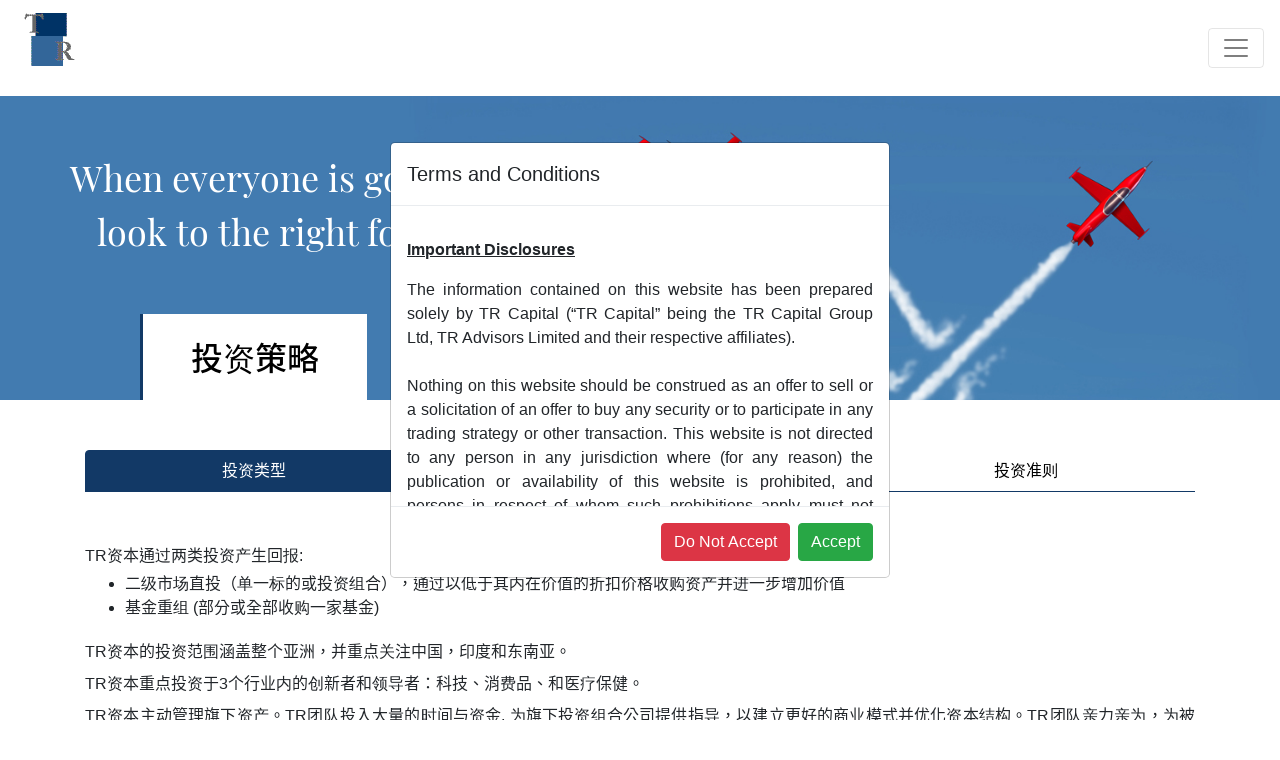

--- FILE ---
content_type: text/html; charset=utf-8
request_url: https://www.tr-capital.com/invstrategy.php?lang=cn
body_size: 6336
content:
	

<!-- Global Site Tag (gtag.js) - Google Analytics -->
<!--<script async src="https://www.googletagmanager.com/gtag/js?id="></script>

<script>
	var googleAnalyticsId = ;
  	window.dataLayer = window.dataLayer || [];
  	function gtag(){dataLayer.push(arguments);}
  	gtag('js', new Date());

  	gtag('config', googleAnalyticsId);
</script>-->
<!doctype html>
<html lang="en">
<head>

<title>TR Capital</title>
  <!-- Required meta tags -->
  <meta charset="utf-8">
  <meta name="viewport" content="width=device-width, initial-scale=1, shrink-to-fit=no">
  <meta http-equiv="Cache-Control" content="no-cache" />
  <link rel="icon" href="images/favicon.ico" type="image/x-icon">
  <meta name="description" content="TR Capital Group is the leader in secondary private equity investments in the Asia-Pacific region. The firm was founded in 2007 and has offices in Hong Kong, Shanghai and Mumbai. TR Capital focuses on Secondary Direct (single company or portfolio), Fund Restructuring and acquisition of LP interests. TR Capital makes concentrated long-term investments across certain preferred industries by acquiring assets at a discount to their intrinsic value.">
  <!-- Bootstrap CSS -->
  <link rel="stylesheet" href="lib/bootstrap-4.1.3/css/bootstrap.min.css" integrity="sha384-MCw98/SFnGE8fJT3GXwEOngsV7Zt27NXFoaoApmYm81iuXoPkFOJwJ8ERdknLPMO" crossorigin="anonymous">
  <link rel="stylesheet" href="fonts/font_awesome/css/solid.css">
  <link rel="stylesheet" href="fonts/font_awesome/css/fontawesome.css">
  <!-- Optional JavaScript -->
  <!-- jQuery first, then Popper.js, then Bootstrap JS -->

  <script src="js/jquery-3.3.1.js"></script>
  <script src="js/jquery.mb.YTPlayer.js"></script>
  <script src="js/fastclick.js"></script>
  <!--<script src="lib/videoBackground/videoBackground.js"></script>-->
  <script src="js/canvas-video-player.js"></script>
  <script src="js/popper.min.js"></script>
  <script src="lib/bootstrap-4.1.3/js/bootstrap.min.js" integrity="sha384-ChfqqxuZUCnJSK3+MXmPNIyE6ZbWh2IMqE241rYiqJxyMiZ6OW/JmZQ5stwEULTy" crossorigin="anonymous"></script>
  <script src="fonts/font_awesome/js/fontawesome.js"></script>

  <!--<link href="css/jquery.mb.YTPlayer.min.css" media="all" rel="stylesheet" type="text/css">-->
  
  <link href="css/style.css" rel="stylesheet" type="text/css">

  <style>
  .bg-image-full {
   background-attachment: fixed;
 }

 #banner{
  background-size: auto 400px;
  background-position: 80% 100px;
  background-color: #427bb0;
 }

 #banner .overlay{
    padding-top: 150px;
    font-size: 36px;
 }

 @media (max-width: 1680px) {
     #banner{
      background-size: auto 450px; 
      background-position: 90% 50px;
    }
   }

   @media (max-width: 1366px) {
     #banner{
      background-size: auto 500px; 
      background-position: 90% 50px;
    }
   }

  @media (max-width: 1024px) {
    #banner{
      background-size: auto 400px;
      background-position: 80% 50px;
    }
  }


 @media (max-width: 480px) {
  #invstra_b .title{
  white-space: inherit !important;
  }

  #banner .overlay{
    font-size: 20px;
  }

   #banner{
      background-size: auto 300px; 
      background-position: 80% 125px;
    }

    .image-text{
      margin-top: -30px;
    }
 }
</style>



<!-- Global Site Tag (gtag.js) - Google Analytics -->
<script async src="https://www.googletagmanager.com/gtag/js?id="></script>

<script>
  var googleAnalyticsId = ;
    window.dataLayer = window.dataLayer || [];
    function gtag(){dataLayer.push(arguments);}
    gtag('js', new Date());

    gtag('config', googleAnalyticsId);
</script>


<!-- set cookie -->
<script type="text/javascript"> 
  function setcookie() {
    document.cookie = "check_visited=TRUE; max-age=31536000;";
  }
</script>



</head>
<body>



  <!-- Terms and Condition -->
  
<script type="text/javascript"> 
$(function() {
 	$('#exampleModalLong').modal('show');
});
</script>

<!-- Modal -->
<div class="modal fade" id="exampleModalLong" tabindex="-1" role="dialog" aria-labelledby="Privacy Notice and Data Protection Policy" aria-hidden="true" data-backdrop="false">
    <div class="modal-dialog modal-dialog-centered" role="document">
      	<div class="modal-content">
            <div class="modal-header">
              	<h5 class="modal-title" id="exampleModalLongTitle">Terms and Conditions</h5>
            </div>
            <div class="modal-body" style="max-height: 300px; overflow-y: scroll;">
              <p><p class="MsoNormal"><span style="font-weight: bold; text-decoration-line: underline;">Important Disclosures</span><o:p></o:p></p><p style="margin:0in;margin-bottom:.0001pt;mso-add-space:auto">The information contained on this website has been prepared solely by TR Capital (“TR Capital” being the TR Capital Group Ltd, TR Advisors Limited and their respective affiliates).<o:p></o:p></p><p style="margin:0in;margin-bottom:.0001pt;mso-add-space:auto">&nbsp;</p><p style="margin: 0in 0in 0.0001pt; outline: none !important;">Nothing on this website should be construed as an offer to sell or a solicitation of an offer to buy any security or to participate in any trading strategy or other transaction. This website is not directed to any person in any jurisdiction where (for any reason) the publication or availability of this website is prohibited, and persons in respect of whom such prohibitions apply must not access this website. TR Capital does not provide investment advisory services to the public and nothing contained herein should be construed as an offer of such services.<o:p></o:p></p><p style="margin:0in;margin-bottom:.0001pt;mso-add-space:auto">&nbsp;</p><p>None of the information contained in this website is intended as financial, investment or professional advice and should not be taken as such by any party receiving it or obtaining it through any means. While the content in this website is based on sources which TR Capital believes to be reliable, it is provided on an “as is” and “as available” basis.No undertaking, representation, warranty or other assurance of any kind,whether expressed or implied (including without limitation implied representations,warranties or conditions of title, non-infringement, merchantability, fitness for a particular purpose, performance, durability, availability, timeliness,accuracy, or completeness), &nbsp;is made or given by or on behalf of TR Capital or any of its respective directors, officers, partners, members, agents or advisers or any other person as to the accuracy or completeness of the information or opinions contained in this website and no responsibility or liability is accepted by any of them for any such information or opinions. All information contained in this website (including without limitation market or transactional data and/or prices) is subject to change without notice, and TR Capital does not undertake to update this website or to correct any inaccuracies therein which may become apparent.</p><p style="margin: 0in 0in 0.0001pt; outline: none !important;">TR Capital will not under any circumstance be liable to you or any other person in any way for any loss or damages (direct,indirect, special, economic, incidental, consequential, punitive or exemplary,including without limitation loss of revenue, data, anticipated profits or lost business) in respect of the use of, or inability to use, this website, any of its content or links (including without limitation any inaccuracies or viruses), or any Web browser or other equipment.<o:p></o:p></p><p class="MsoNormal" style="outline: none !important;"><o:p>&nbsp;</o:p></p><p class="MsoNormal"><span style="font-weight: bold; text-decoration-line: underline;">Use of this Website</span><o:p></o:p></p><p class="MsoNormal">The materials on this website may not be modified, distributed, reproduced, posted or transmitted without the prior written consent of TR Capital. Visitors to this website may print out portions of the website of interest to them for their own private use only.Copyright notices and other identifying information should not be removed from such printouts. Website contents may not be reproduced in any manner for any other purpose.</p><p class="MsoNormal">The TR Capital logo and other trademarks and service marks referenced herein are trademarks and service marks of the TR Capital group of companies unless otherwise specified. The names of other companies and third-party products or services mentioned herein may be the trademarks or service marks of their respective owners. You are prohibited from using any marks for any purpose including, but not limited to use as metatags on other pages or sites on the World Wide Web without the written permission of TR Capital or such other third-party owner of the marks.</p><p class="MsoNormal"><span style="color: rgb(0, 0, 0);"><a href="https://tr-capital.client.project4.beemedia.hk/TR/v2.0/files/filemanager/file/2019-01/Privacy Notice and Data Protection Policy.pdf" target="_blank"></a></span></p><div id="innerspan"><a href="https://tr-capital.client.project4.beemedia.hk/TR/v2.0/files/filemanager/file/2019-01/Privacy Notice and Data Protection Policy.pdf" target="_blank">Privacy Notice and Data Protection Policy</a></div><a href="https://tr-capital.client.project4.beemedia.hk/TR/v2.0/files/filemanager/file/2019-01/Privacy Policy.pdf" target="_blank" style="text-decoration-line: underline;"></a><span style="color: rgb(65, 64, 66);"><o:p><br></o:p></span><p></p></p>
            </div>
            <div class="modal-footer">
              	<button type="button" class="btn btn-danger" data-dismiss="modal" onclick="history.back()">Do Not Accept</button>
             
              		<button type="button" class="btn btn-success" data-dismiss="modal" aria-label="Close" onclick="setcookie()">Accept</button>
          	
            </div>
      	</div>
    </div>
</div>

<div style="clear:both"></div>
<!-- end of modal -->



 
  

<header>
<nav class="navbar navbar-light fixed-top">
		<a class="navbar-brand" href="index.php"><img src="images/gif_logo.gif" alt=" " /></a>
		<button class="navbar-toggler" type="button" data-toggle="collapse" data-target="#navbarNavDropdown" aria-controls="navbarNavDropdown" aria-expanded="false" aria-label="Toggle navigation">
			<span class="navbar-toggler-icon"></span>
		</button>
		<div id="navbarNavDropdown" class="navbar-collapse collapse">

			<ul class="navbar-nav ml-auto">
				<li class="nav-item menu-aboutus">
					<a class="nav-link" href=" ./aboutus.php?lang=cn ">关于我们<span class="sr-only">(current)</span></a>
				</li>
				<li class="nav-item menu-invstrategy">
					<a class="nav-link" href=" ./invstrategy.php?lang=cn ">投资策略</a>
				</li>
				<li class="nav-item menu-investments">
					<a class="nav-link" href=" ./investments.php?lang=cn ">投资项目</a>
				</li>
				<li class="nav-item menu-team">
					<a class="nav-link" href=" ./team.php?lang=cn ">管理团队</a>
				</li>
				<li class="nav-item menu-news">
					<a class="nav-link" href=" ./news.php?lang=cn ">新闻资讯</a>
				</li>
				<li class="nav-item menu-insight">
					<a class="nav-link" href=" ./insights.php?lang=cn ">行业见解</a>
				</li>
				<li class="nav-item menu-tra">
					<a class="nav-link" href=" ./tracademy.php?lang=cn ">TR Academy</a>
				</li>
				<li class="nav-item menu-career">
					<a class="nav-link" href=" ./career.php?lang=cn ">人才招聘</a>
				</li>
				<li class="nav-item menu-contactus">
					<a class="nav-link" href=" ./contact.php?lang=cn ">联系我们</a>
				</li>

			</ul>
			
			<div class="d-flex">
				
				<a class="nav-link" href=" ./invstrategy.php?lang=en ">ENG</a><span style="padding: .5rem 0;"> | </span>
				<a class="nav-link" href=" ./invstrategy.php?lang=cn ">中文</a>
			
			</div> 
			<a class="btn btn-primary" href="https://services.dataexchange-eu.fiscloudservices.com/LogOn/138137" target="_blank" role="button">投资者登录</a>
		</div>
	</nav>
</header>

  <div style="clear:both"></div>
  <div id="banner" style="background-image: url('images/banner/InvestmentStrategy.jpg'); ">
  <div id="invstra_b">
    <div id="glass">
      <div class="container">
        <div class="row">
          <div class="col-sm-12">
            <div class="overlay">
              <div class="image-text"><span style="color: rgb(255, 255, 255); font-family: &quot;Playfair Display&quot;, &quot;Noto Sans TC&quot;, serif; font-size: 36px; text-align: center; background-color: rgb(66, 123, 176);">When everyone is going left,</span><br style="color: rgb(255, 255, 255); font-family: &quot;Playfair Display&quot;, &quot;Noto Sans TC&quot;, serif; font-size: 36px; text-align: center; background-color: rgb(66, 123, 176);"><span style="color: rgb(255, 255, 255); font-family: &quot;Playfair Display&quot;, &quot;Noto Sans TC&quot;, serif; font-size: 36px; text-align: center; background-color: rgb(66, 123, 176);">look to the right for exits</span></div>
              <div class="title">
                <h3>投资策略</h3>
              </div>
            </div>
          </div>
        </div>
      </div>
      </div>
    </div>
    <!--<div id="bgndVideo" class="player" data-property="{videoURL:'http://youtu.be/BsekcY04xvQ',containment:'#glass', autoPlay:true, loop:true, mute:true,ratio:16/9,opacity:1,showControls:false}"></div>-->
  </div>
 <!--<div class="py-2 bg-image-full" style="background-image: url('images/banner.jpg');">
      <div class="container" style="padding-top:200px"><div class="d-inline-flex p-2 bd-highlight"><img src="images/box_about.jpg" alt=""></div></div>
	  <div style="margin-bottom:20px"></div>
  </div>-->


  <!-- START THE FEATURETTES -->

</div>
</div>
</div>

<div class="container text">
    <div class="nav nav-tabs nav-fill mb-5" id="pills-tab" role="tablist">
        <a class="nav-item nav-link active" id="pills-home-tab" data-toggle="tab" href="#pills-home" role="tab" aria-controls="pills-home" aria-selected="true">投资类型</a>
        <a class="nav-item nav-link " id="pills-profile-tab" data-toggle="tab" href="#pills-profile" role="tab" aria-controls="pills-profile" aria-selected="false">亚洲私募股权二级市场</a>
        <a class="nav-item nav-link" id="pills-contact-tab" data-toggle="tab" href="#pills-contact" role="tab" aria-controls="pills-contact" aria-selected="false">投资准则        </a>
    </div>

  <div class="tab-content" id="pills-tabContent">
      <!-- Investment Type -->
      <div class="tab-pane fade show active" id="pills-home" role="tabpanel" aria-labelledby="pills-home-tab">
          <p><div style="text-align: justify; line-height: 2;">TR资本通过两类投资产生回报:</div>


<ul>


<li style="text-align: justify; line-height: 1.5;">二级市场直投（单一标的或投资组合），通过以低于其内在价值的折扣价格收购资产并进一步增加价值</li>


<li style="text-align: justify; line-height: 1.5;">基金重组 (部分或全部收购一家基金)</li>


</ul>


<div style="text-align: justify; line-height: 2;">TR资本的投资范围涵盖整个亚洲，并重点关注中国，印度和东南亚。</div>


<div style="text-align: justify; line-height: 2;">TR资本重点投资于3个行业内的创新者和领导者：科技、消费品、和医疗保健。</div>


<div style="text-align: justify; line-height: 2;">TR资本主动管理旗下资产。TR团队投入大量的时间与资金, 为旗下投资组合公司提供指导，以建立更好的商业模式并优化资本结构。TR团队亲力亲为，为被投公司争取商机，设定目标并建立直观和可衡量的运营指标。</div>


<div style="text-align: justify; line-height: 2;">重视投入资本分红率（DPI）: TR优先选择将现金返还给投资者，这也构成TR资本投资理念的核心。 </div></p>
      </div>

      <!-- Investment Asian Market -->
      <div class="tab-pane fade" id="pills-profile" role="tabpanel" aria-labelledby="pills-profile-tab">
          <p><p class="MsoNormal" style="line-height: 2;">2000年至2018年间有3千余支专注亚洲市场的私募基金成立，同时有1万家来自中国和印度的公司得到风投和私募基金的投资。这些亚洲私募基金提供了可观的回报，但大多尚未实现退出。在退出之前，新出台的监管条例和被投公司的重组会使得投资者被迫寻找平衡其投资组合的机会。而在亚太地区，只有少数市场参与者专注于私募股权二级市场。<o:p></o:p></p></p>
      </div>

      <!-- Investment Criteria -->
      <div class="tab-pane fade" id="pills-contact" role="tabpanel" aria-labelledby="pills-contact-tab">
          <p><div style="line-height: 2;">挑选直投项目的准则：</div>
<ul>
<li style="line-height: 1.5;">有自我驱动力的创始人/管理团队，并与投资者保持利益一致</li>
<li style="line-height: 1.5;">公司具有较好的增长前景、深厚的竞争优势和可持续的利润率</li>
<li style="line-height: 1.5;">在制定公司战略时关注实际业务表现，而不是资本运作<br></li>
<li style="line-height: 1.5;">TR能获得董事会席位，且公司对TR 的参与表示明确理解与接受</li>
<li style="line-height: 1.5;">项目公司已被私募基金投资3年以上</li>
<li style="line-height: 1.5;">TR持有期一般不超过4年，项目有明确的退出路径</li>
<li style="line-height: 1.5;">倾向于投资具有“下行保护机制”的项目</li>
</ul>
<div style="line-height: 2;">挑选基金重组项目的准则：</div>
<ul>
<li style="line-height: 1.5;">至少三分之二的资产净值来自优质公司<br></li>
<li style="line-height: 1.5;">基金成立时间须要超过5年，所投资的公司已从早期步入增长期</li>
<li style="line-height: 1.5;">其下的资产在3年内具有明确的退出路径</li>
</ul></p>
      </div>
    
  </div>
</div>

<!-- /END THE FEATURETTES -->


<footer class="footer" style="background-color:#123966;">
  	<div class="container">
    		<div class="row">
                			<div class="col-sm-12 text-center text-white mb-3">
                <a href=" https://www.tr-capital.com/files/module/homeprivacynotice/1/0/privacy_url/Privacy Notice and Data Protection Policy.pdf " target="_blank">隐私声明和数据保护政策</a>
            </div>

      			<div class="col-sm-12 text-center text-white mb-3 p-2 border sub-script">所提供的信息不应被视为对购买或出售任何特定证券的建议，也不应被视为对客户或投资者的招揽。提供的信息基于2018年10月1日，并可能会有所变动。</div>

      			<div class="col-sm-12 text-center text-white">Copyright &copy; 2026 TR Capital &reg; Group. All Rights Reserved.</div>

      			<!-- <div class="col-sm-12 text-right text-white"><a href="http://www.beemedia.hk/" target="_blank">BeeMedia Production</a></div> -->

            <!-- Modal -->
      <div class="modal fade" id="exampleModalLong" tabindex="-1" role="dialog" aria-labelledby="Privacy Notice and Data Protection Policy" aria-hidden="true">
        <div class="modal-dialog" role="document">
          <div class="modal-content">
            <div class="modal-header">
              <h5 class="modal-title" id="exampleModalLongTitle">Privacy Notice and Data Protection Policy</h5>
              <!--<button type="button" class="close" data-dismiss="modal" aria-label="Close" onclick="history.back()">
                <span aria-hidden="true">&times;</span>
              </button>-->
            </div>
            <div class="modal-body" style="max-height: 300px; overflow-y: scroll;">
              <h2>Terms and Conditions</h2>
              <p><p class="MsoNormal"><span style="font-weight: bold; text-decoration-line: underline;">Important Disclosures</span><o:p></o:p></p><p style="margin: 0in 0in 0.0001pt;">The information contained on this website has been prepared solely by TR Capital (“TR Capital” being the TR Capital Group Ltd, TR Advisors Limited and their respective affiliates).<o:p></o:p></p><p style="margin: 0in 0in 0.0001pt;">&nbsp;</p><p style="margin: 0in 0in 0.0001pt; outline: none !important;">Nothing on this website should be construed as an offer to sell or a solicitation of an offer to buy any security or to participate in any trading strategy or other transaction. This website is not directed to any person in any jurisdiction where (for any reason) the publication or availability of this website is prohibited, and persons in respect of whom such prohibitions apply must not access this website. TR Capital does not provide investment advisory services to the public and nothing contained herein should be construed as an offer of such services.<o:p></o:p></p><p style="margin: 0in 0in 0.0001pt;">&nbsp;</p><p>None of the information contained in this website is intended as financial, investment or professional advice and should not be taken as such by any party receiving it or obtaining it through any means. While the content in this website is based on sources which TR Capital believes to be reliable, it is provided on an “as is” and “as available” basis.No undertaking, representation, warranty or other assurance of any kind,whether expressed or implied (including without limitation implied representations,warranties or conditions of title, non-infringement, merchantability, fitness for a particular purpose, performance, durability, availability, timeliness,accuracy, or completeness), &nbsp;is made or given by or on behalf of TR Capital or any of its respective directors, officers, partners, members, agents or advisers or any other person as to the accuracy or completeness of the information or opinions contained in this website and no responsibility or liability is accepted by any of them for any such information or opinions. All information contained in this website (including without limitation market or transactional data and/or prices) is subject to change without notice, and TR Capital does not undertake to update this website or to correct any inaccuracies therein which may become apparent.</p><p style="margin: 0in 0in 0.0001pt; outline: none !important;">TR Capital will not under any circumstance be liable to you or any other person in any way for any loss or damages (direct,indirect, special, economic, incidental, consequential, punitive or exemplary,including without limitation loss of revenue, data, anticipated profits or lost business) in respect of the use of, or inability to use, this website, any of its content or links (including without limitation any inaccuracies or viruses), or any Web browser or other equipment.<o:p></o:p></p><p class="MsoNormal" style="outline: none !important;"><o:p>&nbsp;</o:p></p><p class="MsoNormal"><span style="font-weight: bold; text-decoration-line: underline;">Use of this Website</span><o:p></o:p></p><p class="MsoNormal">The materials on this website may not be modified, distributed, reproduced, posted or transmitted without the prior written consent of TR Capital. Visitors to this website may print out portions of the website of interest to them for their own private use only.Copyright notices and other identifying information should not be removed from such printouts. Website contents may not be reproduced in any manner for any other purpose.</p><p class="MsoNormal">The TR Capital logo and other trademarks and service marks referenced herein are trademarks and service marks of the TR Capital group of companies unless otherwise specified. The names of other companies and third-party products or services mentioned herein may be the trademarks or service marks of their respective owners. You are prohibited from using any marks for any purpose including, but not limited to use as metatags on other pages or sites on the World Wide Web without the written permission of TR Capital or such other third-party owner of the marks.</p><p class="MsoNormal"><span style="color: rgb(0, 0, 0);"><a href="https://tr-capital.client.project4.beemedia.hk/TR/v2.0/files/filemanager/file/2019-01/Privacy%20Notice%20and%20Data%20Protection%20Policy.pdf" target="_blank"></a></span></p><div id="innerspan"><a href="https://tr-capital.client.project4.beemedia.hk/TR/v2.0/files/filemanager/file/2019-01/Privacy%20Notice%20and%20Data%20Protection%20Policy.pdf" target="_blank">Privacy Notice and Data Protection Policy</a></div></p>
            </div>
           
            <div class="modal-footer"> <!--
              <button type="button" class="btn btn-danger" data-dismiss="modal" onclick="history.back()">Do Not Accept</button>
              <button type="button" class="btn btn-success" data-dismiss="modal" aria-label="Close">Accept</button>-->
            </div>

          </div>
        </div>
      </div>

        </div>
    </div>
</footer>


<div role="button" class="scrolltotop text-white"><i class="fas fa-angle-up"></i></div>
  
  <script src="js/main.js"></script>
  <script>

    
    $(document).ready(function(){

    var menua = '.menu-invstrategy';
    
    $(menua).addClass('active');
  });

</script>
</body>
</html>

--- FILE ---
content_type: text/css
request_url: https://www.tr-capital.com/css/style.css
body_size: 3391
content:

@font-face{
	font-family: 'Merriweather';
	src: url("../fonts/Merriweather/Merriweather-Light.ttf");
	font-weight: 300;
}

@font-face{
	font-family: 'Merriweather';
	src: url("../fonts/Merriweather/Merriweather-Regular.ttf");
	font-weight: 400;
}

@font-face{
	font-family: 'Merriweather';
	src: url("../fonts/Merriweather/Merriweather-Bold.ttf");
	font-weight: 700;
}

@font-face{
	font-family: 'Montserrat';
	src: url("../fonts/Montserrat/Montserrat-Light.ttf");
	font-weight: 300;
}

@font-face{
	font-family: 'Montserrat';
	src: url("../fonts/Montserrat/Montserrat-Regular.ttf");
	font-weight: 400;
}

@font-face{
	font-family: 'Montserrat';
	src: url("../fonts/Montserrat/Montserrat-Bold.ttf");
	font-weight: 700;
}

@font-face{
	font-family: 'Playfair Display';
	src: url("../fonts/Playfair_Display/PlayfairDisplay-Regular.ttf");
	font-weight: 400;
}

@font-face{
	font-family: 'Playfair Display';
	src: url("../fonts/Playfair_Display/PlayfairDisplay-Bold.ttf");
	font-weight: 700;
}

/*
* Noto Sans TC (Chinese_traditional) http://www.google.com/fonts/earlyaccess
*/
@font-face {
	font-family: 'Noto Sans TC';
	font-style: normal;
	font-weight: 100;
	src: url(../fonts/notosanstc/NotoSansTC-Thin.otf) format('opentype');
}
@font-face {
	font-family: 'Noto Sans TC';
	font-style: normal;
	font-weight: 300;
	src: url(../fonts/notosanstc/NotoSansTC-Light.otf) format('opentype');
}
@font-face {
	font-family: 'Noto Sans TC';
	font-style: normal;
	font-weight: 400;
	src: url(../fonts/notosanstc/NotoSansTC-Regular.otf) format('opentype');
}
@font-face {
	font-family: 'Noto Sans TC';
	font-style: normal;
	font-weight: 500;
	src: url(../fonts/notosanstc/NotoSansTC-Medium.otf) format('opentype');
}
@font-face {
	font-family: 'Noto Sans TC';
	font-style: normal;
	font-weight: 700;
	src: url(../fonts/notosanstc/NotoSansTC-Bold.otf) format('opentype');
}
@font-face {
	font-family: 'Noto Sans TC';
	font-style: normal;
	font-weight: 900;
	src: url(../fonts/notosanstc/NotoSansTC-Black.otf) format('opentype');
}

@font-face {
  font-family: YH;
  src: local('PingFang SC'),
  		/*local("Microsoft JhengHei");*/
  		local("SimSun");
}

html{
	position: relative;
	min-height: 100%;
	overflow-y: scroll;
}

body {	
	font-family: 'Arial', YH, 'Noto Sans TC',  serif;
	font-size: 16px;
}

footer{
	font-size: 12px;
}

a{
	color: #123966;
	text-decoration: none;
}

a:hover, a:focus, a.active{
	color: rgb(18,57,102);
	text-decoration: none;
}

p{
	text-align: justify;
}

button:active, a:active {
outline: none;
border: none;
}

button:focus, a:focus {outline:0;}

.navbar .btn:hover, .navbar .btn:active, .navbar .btn:focus{
	color: #fff !important;
	outline: none;
}

.btn.focus, .btn:focus{
	box-shadow: none;
	outline: none;
}

.navbar{
	background-color: rgba(256,256,256,1);
	
}

.navbar.scrolled {
	background-color: rgba(256,256,256,.7);
}

.navbar-nav .nav-link{
	color: #000 !important;
	border-bottom:5px solid rgba(18,57,102,0);
	/*font-family: 'Playfair Display', 'Noto Sans TC', serif;*/
	font-family: 'Arial', YH, 'Noto Sans TC', serif;
	font-size: 16px !important;
	margin-top: 5px;
	padding-right: 1rem !important;
	padding-left: 1rem !important;
}

.navbar-nav .nav-item.active .nav-link,
.navbar-nav .nav-item:hover .nav-link,
.navbar-nav .nav-link:hover{
	color: rgb(18,57,102);
	border-bottom: 5px solid rgba(18,57,102,1);
}

header a:hover, header a:focus ,header .navbar-default .navbar-nav > li > a:hover, header .navbar-default .navbar-nav > li > a:focus {
	color: rgb(18,57,102) !important;
}

.nav-link {
	/*font-family: 'Playfair Display', 'Noto Sans TC', serif;*/
	font-family: 'Arial', YH, 'Noto Sans TC', serif;
	color: #000 !important;
}

.nav-link a:hover{
	
}

#glass{
	height: 600px;
	width: 100%;
}

#banner {
	margin: 0px;
	height:400px;
	/*background: url(../images/banner.jpg) top right no-repeat;*/
	background-repeat: no-repeat;
	/*background-position: center right;*/
	background-attachment: fixed;
	/*background-size: cover;*/
	color: #ffffff;
	font-size:18px;
	position: relative;
	
}

#banner .bg-slide div{
	margin: 0px;
	width: 100%;
	height:400px;
	position: absolute;
	top: 0;
	left: 0;
	background-repeat: no-repeat;
	/*background-position: center right;*/
	background-attachment: fixed;
	/*background-size: cover;*/
	-webkit-transition: opacity 1s ease-in-out;
  	-moz-transition: opacity 1s ease-in-out;
  	-o-transition: opacity 1s ease-in-out;
  	transition: opacity 1s ease-in-out;
}

@keyframes cf3FadeInOut {
  0% {
  opacity:0;
}
45% {
opacity:0;
}
55% {
opacity:1;
}
100% {
opacity:1;
}
}

#banner .bg-slide div.slide1{
animation-name: cf3FadeInOut;
animation-timing-function: ease-in-out;
animation-iteration-count: infinite;
animation-duration: 15s;
animation-direction: alternate;
}

.video-background{
	position: absolute;
	height: 400px;
	width: 100%;
	top: 0;
	left: 0;
}

.video-background video{
	min-width: 100vw;
	width: 100%;
	min-height: 600px;
}

.canvas{
	min-height: 600px;
	max-width: 100%;
	width: 100vw;
	z-index: -1;
	position: absolute;
	left: 50%;
	top: 0;
	transform: translate(-50%,0);
}

.text {	
	margin-top: 50px;
	margin-bottom: 300px;
}

.home.text{
	margin-top: 0;
	margin-bottom: 150px;
}

/*#banner .title{
	padding-top: 325px;
	margin-left:70px;
	color: #000;
	font-family: 'Playfair Display', 'Noto Sans TC', serif;
}*/

#index{
	position: relative;
}

.video-background{
	height: 600px;
	overflow: hidden;
}

#banner .title h3,#about_b .title h3, #invest_b .title h3,
#contact_b .title h3, #career_b .title h3,
#team_b .title h3, #news_b .title h3,
#invstra_b .title h3
{
	border-left: 3px solid rgba(18,57,102,1);
	padding: .75em 1.5em;
	background-color: #fff;
	margin-bottom: 0;
}

#about_b, #invest_b,
#contact_b, #career_b,
#team_b, #news_b,
#invstra_b {
	margin: 0px;
	height:400px;
	background-attachment: fixed;
	overflow: hidden;
	position: relative;
	
}

#index .overlay{
	width: 100%;
	position: absolute;
	top:50%;
	left: 50%;
	transform: translate(-50%,-50%);
	color: #fff !important;
}

#about_b .overlay, #invest_b .overlay,
#contact_b .overlay, #career_b .overlay,
#team_b .overlay, #news_b .overlay,
#invstra_b .overlay{
	height: 400px;	
}

#contact_b .title, #career_b .title,
#team_b .title, #news_b .title,
#invest_b .title, #about_b .title, #invstra_b .title{
	position: absolute;
	bottom: 0;
	margin-left: 70px;	
	color: #000;
	white-space: nowrap;
	font-family: 'Playfair Display', YH, 'Noto Sans TC', serif;
}

.required {
	color:red;
}
#intro {
	padding: 80px 0;
	min-height:150px;
	font-size:18px;
	
}
#intro h2, #intro3 h2 {
	color: #123966;
	font-family: 'Playfair Display', YH, 'Noto Sans TC', serif !important;
}
#intro, #intro3 p {
	color: #000000;
	
}
#intro .intro__dec01 {
	max-width: 90%;
	margin: 0 auto;
}

#intro3 {
	padding: 80px 0;
	min-height:120px;
	font-size:18px;
}
#intro2 {
	padding: 80px 0;
	min-height:180px;
	background: url(../images/bg02.jpg) top center no-repeat;
	background-size: cover;
	background-attachment: fixed;
	color: #ffffff;
}
#intro2 h2 {
	color: #fff;
	margin-top: 40%;
	font-family: 'Playfair Display', YH, 'Noto Sans TC', serif !important;
}
#intro2 p {
	color: #ffffff;
}

#intro2 .yearbtn ul, .news .yearbtn ul{
	/*list-style-type: none;
	margin: 0;
    margin-block-end: 0;
    margin-block-start: 0;
    padding-inline-start: 0;*/
    position: relative;
    display: inherit;
    margin-left: 20px;
    margin-right: 20px;
    margin-bottom: 0;
}

#intro2 .yearbtn ul{
	margin-left: 7%;
	margin-right: 0;
}

#intro2 .yearbtn li, .news .yearbtn li{
	height: auto;
	text-indent: 0;
	margin-bottom: 5px;
}

#intro2 .intro__dec01 {
	max-width: 90%;
	margin: 0 auto;
}

#intro2 .btn, .news .btn{
	font-family: 'Arial', YH, 'Noto Sans TC', serif;
	font-size: 16px;
	margin: 0 .1rem;
	width: 60px;
	background-color: rgb(18,57,102);
}

#intro2 .btn.active, .news .btn.active{
	color: rgb(18,57,102) !important;
	background-color: #fff !important;
	border: 1px solid rgb(18,57,102);
}

#intro h2, #intro2 h2, #intro3 h2,
#intro p, #intro2 p, #intro3 p{
	line-height: 1.7em !important;
}

.nav-tabs .nav-item.show .nav-link, .nav-tabs .nav-link.active {
	color: #fff !important;
	background-color: #123966;
	border: #123966 1px solid;
}

.nav-tabs {
	border-bottom: 1px solid #123966;
}

.overlay{
	font-family: 'Playfair Display', YH, 'Noto Sans TC', serif !important;
}

.btn-primary{
	background-color: rgb(18,57,102);
	/*border: solid 1px rgb(18,57,102);*/
	border: none;
}

.btn-primary:hover {
	color: #fff;
	background-color: rgb(10, 38, 71);
	border-color: rgb(10, 38, 71);
}

.btn-primary:not([disabled]):not(.disabled):focus {
	color: #fff;
	background-color: rgb(10, 38, 71);
	border-color: rgb(10, 38, 71);
}

.btn-primary:not([disabled]):not(.disabled).active,
.btn-primary:not([disabled]):not(.disabled):active {
	color: #fff;
	background-color: #18415e;
	border-color: #18415e;
}

.btn-primary:disabled,
.btn-primary:disabled:active,
.btn-primary:disabled:focus,
.btn-primary:disabled:hover {
	background-color: #416d8c;
	border-color: #416d8c;
}

.profile-m{
	display: none;
}

.p-text, .c-text, .n-text{
	background-color: #ddd;
}

.line-1{
	border-top: 1px solid #8c8b8b;
}

.nav-pills .nav-link.active, .nav-pills .show>.nav-link{
	border: 1px solid rgb(18,57,102);
	background-color: transparent;
	color: rgb(18,57,102);
}

.news{
	min-height: 600px;
}

.news .nav-pills .nav-link{
	font-family: 'Arial', YH, 'Noto Sans TC', serif;
	background-color: rgb(18,57,102);
	color: #fff;
	border: 1px solid #fff;
}

.news .nav-pills .nav-link.active, .news .nav-pills .show>.nav-link{
	color: rgb(18,57,102);
	background-color: transparent;
	border: 1px solid rgb(18,57,102);
}

.news .nav-pills li{
	margin: .2em;
	font-size: 14px;
}

.nav-tabs .nav-link:hover{
	border: 1px solid rgb(18,57,102);
}

.text-primary{
	color: rgb(18,57,102) !important;
}

.card{
	border: 1px solid rgba(0,0,0,.5);
}

.card1{
	margin-left: 5%;
	font-size: 5em;
	color: #ddd;
}

.card2{
	margin-left: 40%;
	font-size: 5em;
	color: #ddd;
}

.card3{
	margin-left: 75%;
	font-size: 5em;
	color: #ddd;
}

.team-card .card-body{
	min-height: 150px;
}

.team-card .card-body table{
	width: 100%;
}

.team-card .photo{
	width: 86px;
	height: 86px;
	overflow-y: hidden;
}

@media (min-width: 992px) {
	.team-card .card-columns {
		-webkit-column-count: 3;
    	-moz-column-count: 3;
    	column-count: 3;
	}

}

@media (max-width: 991px) {
	.team-card .card-columns {
		-webkit-column-count: 3;
    	-moz-column-count: 3;
    	column-count: 3;
	}

}
@media (max-width: 768px) {
	.team-card .card-columns {
		-webkit-column-count: 1;
    	-moz-column-count: 1;
    	column-count: 1;
	}

}

.team-card .photo img{
	width: 100%;
}

.card-text{
	font-size: 14px;
}

.news h2{
	font-family: 'Playfair Display', YH, 'Noto Sans TC', serif !important;
}

hr {
	display: block;
	height: 1px;
	border: 0;
	border-top: 1px solid #ffffff;
	margin: 1px 0;
	padding: 0; 
}


.more a:link{
	color: #123966;
	text-decoration:none;
}
.more a:active{
	color: #123966;

}
.more a:visited{
	color: #123966;
}
.more a:hover{
	color:#2470c7;
	text-decoration:none;
}
.more2 a:link{
	color: #2470c7;
	text-decoration:none;
}
.more2 a:active{
	color: #2470c7;

}
.more2 a:visited{
	color: #2470c7;
}
.more2 a:hover{
	color:#55779f;
}

footer a:link{
	/*font-family: 'Playfair Display', 'Noto Sans TC', serif !important;*/
	color: #ffffff;
	text-decoration:none;
}
footer a:active{
	color: #ffffff;

}
footer a:visited{
	color: #ffffff;
}
footer a:hover {
	color:#ffffff;
	text-decoration:none;
}

.footer{
	position: absolute;
    bottom: 0;
    width: 100%;
    height: auto;
    padding-top: 15px;
    padding-bottom: 15px;
}

.footer .sub-script{
	opacity: .5;
}

#myCarousel .carousel-inner {
	width: calc(100% - 60px);
	margin:0 auto;
}

#intro2 #myCarousel .carousel-inner{
	height: 288px;
	overflow-y: auto;
}

#myCarousel .carousel-control-prev, #myCarousel .carousel-control-next{
	color:#fff;
	font-size: 32px;
}

.news #myCarousel .carousel-control-prev, .news #myCarousel .carousel-control-next{
	color:#000;
	bottom: auto;
}
.scrolltotop{
	background-color: rgba(18,57,102,1);
	position: fixed;
	bottom: 20px;
	right: 0;
	display: none;
	width: 60px;
	height: 60px;
	font-size: 30px;
	padding: 15px;
	border: 1px solid #fff;
}

.scrolltotop i{
	transform: translate(-50%,-50%);
    margin-top: 50%;
    margin-left: 50%;
}

.inputfile + label {
    font-size: 1rem;
    /* 20px */
    text-overflow: ellipsis;
    white-space: nowrap;
    cursor: pointer;
    display: inline-flex;
    overflow: hidden;
    padding: 0.625rem 1.25rem;
    /* 10px 20px */
    border-radius: .25rem;
}

.inputfile + label {
    width: 100%;
    border-radius: .25rem;
    font-size: 14px;
}

.inputfile{
    display: none;
}

.inputfile:focus + label,
.inputfile.has-focus + label {
    outline: 1px dotted #000;
    outline: -webkit-focus-ring-color auto 5px;
}

.inputfile + label * {
    /* pointer-events: none; */
    /* in case of FastClick lib use */
}


.inputfile-6 + label {
    color: #FFF;
    font-size: 14px;
}

.inputfile-6 + label {
    border: 1px solid #ced4da;
    background-color: #fff;
    padding: 0;
}

.inputfile-6:focus + label,
.inputfile-6.has-focus + label,
.inputfile-6 + label:hover {
    border-color: #f2f2f2;
}

.inputfile-6 + label span,
.inputfile-6 + label strong {
    padding: 0.625rem 1.25rem;
    border-radius: .25rem;
    /* 10px 20px */
}

.inputfile-6 + label span {
    width: 100%;
    min-height: 2em;
    display: inline-block;
    text-overflow: ellipsis;
    white-space: nowrap;
    overflow: hidden;
    vertical-align: top;
    color: #000;
}

.inputfile-6 + label strong {
    height: 100%;
    color: #fff;
    background-color: #123966;
    display: inline-block;
}

.inputfile-6:focus + label strong,
.inputfile-6.has-focus + label strong,
.inputfile-6 + label:hover strong {
    background-color: #123966;
}

@media (min-width: 1025px) {
	.navbar-nav .nav-item .nav-link, #navbarNavDropdown .btn, #navbarNavDropdown .d-flex{
		font-size: 16px;
	}
}

@media (max-width: 1024px) {
	.navbar-nav .nav-item .nav-link, #navbarNavDropdown .btn, #navbarNavDropdown .d-flex {
		font-size: 14px;
	}

	.video-background video{
		width: auto;
		height: 600px;
		transform: translate(-50%,0);
	}

	.canvas{
		height: 600px !important;
		width: auto !important;
		max-width: inherit !important;
	}
	
}

@media (min-width: 992px){
	.navbar-nav .nav-link {
		padding-left: 1rem;
		padding-right: 1rem;
	}

	.profile-m{
		display: none;
	}

	.profile{
	display: grid;
}
}

@media (max-width: 991px) {
	.team-card .photo{
		width: 150px;
		height: 150px;
	}

	.profile-m{
		display: grid;
	}

	.profile{
		display: none;
	}
}

@media (min-width: 768px) {
	

	#intro {
		padding: 80px 0;
		min-height:150px;
	}
	#glass{

		/*margin-top: 50px;*/
	}

	#intro h2 {
		margin-top: 10%;
	}


	.overlay {
		position:absolute;
		top:0;
		left:0;
		z-index:1;
		color:#FFF;
		text-align:center;
	}
	.overlay h1 {
		font-size:100px;

	}
	.overlay h3 {
		font-size:32px;
	}

	

.carousel-control-prev {
	margin-left: -40px;
	width: 40px;
}

.carousel-control-next {
	margin-right: -40px;
	width: 40px;
}

}

@media (max-width: 767px) {

	.navbar{
		padding-right: 2rem;
		padding-left: 2rem;
	}

	

	#contact_b .title, #career_b .title,
#team_b .title, #news_b .title,
#invest_b .title, #about_b .title, #invstra_b .title{
	margin-left: 20px;
	margin-right: 20px;
}

}

@media (min-width: 480px) and (max-width: 768px) {
	#intro .intro__dec01 {
		max-width: 80%;
	}
	
	#intro2 h2 {
		margin-top: 1%;
	}
	#glass{    
		/*margin-top: 20px;*/
	}
	
	.overlay {
		position:absolute;
		top:0;
		left:0;
		z-index:1;
		color:#FFF;
		text-align:center;
	}
	.overlay h1 {
		font-size:50px;

	}
	.overlay h3 {
		font-size:16x;
	}


}

@media (max-width: 480px) {
	
	#glass{    
		/*margin-top: -10px;*/
	}
	.overlay {
		position:absolute;
		top:0;
		left:0;
		z-index:1;
		color:#FFF;
		text-align:center;
		width: 100%;
	}
	.overlay h1 {
		font-size:40px;

	}
	.overlay h3 {
		font-size:32px;
	}

	#contact_b .title, #career_b .title,
#team_b .title, #news_b .title,
#invest_b .title, #about_b .title, #invstra_b .title{
	/*white-space: inherit;*/
	
}

	.image-text{
		width: 100%;
		text-align: center;
		transform: translate(-50%,0%);
		margin-left: 50%;
	}


	#intro2 h2 {
		margin-top: 1%;
	}

	.carousel-control-prev {
	margin-left: -10px;
	width: 40px;
}

.carousel-control-next {
	margin-right: -10px;
	width: 40px;
}

#intro2 .yearbtn ul, .news .yearbtn ul{
	margin-left: 25px;
	margin-right: 25px;

}

.team-card .photo{
		width: 100px;
		height: 100px;
	}
}

@media (max-width: 320px) {
	#banner .title h3,#about_b .title h3, #invest_b .title h3,
#contact_b .title h3, #career_b .title h3,
#team_b .title h3, #news_b .title h3,
#invstra_b .title h3
{
	padding: .75em;
}

	
}

@media (min-width: 320px) {
	
}



--- FILE ---
content_type: application/javascript
request_url: https://www.tr-capital.com/js/canvas-video-player.js
body_size: 1764
content:
var cvpHandlers = {
	canvasClickHandler: null,
	videoTimeUpdateHandler: null,
	videoCanPlayHandler: null,
	windowResizeHandler: null
};

var CanvasVideoPlayer = function(options) {
	var i;

	this.options = {
		framesPerSecond: 25,
		hideVideo: true,
		autoplay: false,
		audio: false,
		timelineSelector: false,
		resetOnLastFrame: true,
		loop: false
	};

	for (i in options) {
		this.options[i] = options[i];
	}

	this.video = document.querySelector(this.options.videoSelector);
	this.canvas = document.querySelector(this.options.canvasSelector);
	this.timeline = document.querySelector(this.options.timelineSelector);
	this.timelinePassed = document.querySelector(this.options.timelineSelector + '> div');

	if (!this.options.videoSelector || !this.video) {
		console.error('No "videoSelector" property, or the element is not found');
		return;
	}

	if (!this.options.canvasSelector || !this.canvas) {
		console.error('No "canvasSelector" property, or the element is not found');
		return;
	}

	if (this.options.timelineSelector && !this.timeline) {
		console.error('Element for the "timelineSelector" selector not found');
		return;
	}

	if (this.options.timelineSelector && !this.timelinePassed) {
		console.error('Element for the "timelinePassed" not found');
		return;
	}

	if (this.options.audio) {
		if (typeof(this.options.audio) === 'string'){
			// Use audio selector from options if specified
			this.audio = document.querySelectorAll(this.options.audio)[0];

			if (!this.audio) {
				console.error('Element for the "audio" not found');
				return;
			}
		} else {
			// Creates audio element which uses same video sources
			this.audio = document.createElement('audio');
			this.audio.innerHTML = this.video.innerHTML;
			this.video.parentNode.insertBefore(this.audio, this.video);
			this.audio.load();
		}

		var iOS = /iPad|iPhone|iPod/.test(navigator.platform);
		if (iOS) {
			// Autoplay doesn't work with audio on iOS
			// User have to manually start the audio
			this.options.autoplay = false;
		}
	}

	// Canvas context
	this.ctx = this.canvas.getContext('2d');

	this.playing = false;

	this.resizeTimeoutReference = false;
	this.RESIZE_TIMEOUT = 1000;

	this.init();
	this.bind();
};

CanvasVideoPlayer.prototype.init = function() {
	this.video.load();

	this.setCanvasSize();

	if (this.options.hideVideo) {
		this.video.style.display = 'none';
	}
};

// Used most of the jQuery code for the .offset() method
CanvasVideoPlayer.prototype.getOffset = function(elem) {
	var docElem, rect, doc;

	if (!elem) {
		return;
	}

	rect = elem.getBoundingClientRect();

	// Make sure element is not hidden (display: none) or disconnected
	if (rect.width || rect.height || elem.getClientRects().length) {
		doc = elem.ownerDocument;
		docElem = doc.documentElement;

		return {
			top: rect.top + window.pageYOffset - docElem.clientTop,
			left: rect.left + window.pageXOffset - docElem.clientLeft
		};
	}
};

CanvasVideoPlayer.prototype.jumpTo = function(percentage) {
	this.video.currentTime = this.video.duration * percentage;

	if (this.options.audio) {
		this.audio.currentTime = this.audio.duration * percentage;
	}
};

CanvasVideoPlayer.prototype.bind = function() {
	var self = this;

	// Playes or pauses video on canvas click
	this.canvas.addEventListener('click', cvpHandlers.canvasClickHandler = function() {
		self.playPause();
	});

	// On every time update draws frame
	this.video.addEventListener('timeupdate', cvpHandlers.videoTimeUpdateHandler = function() {
		self.drawFrame();
		if (self.options.timelineSelector) {
			self.updateTimeline();
		}
	});

	// Draws first frame
	this.video.addEventListener('canplay', cvpHandlers.videoCanPlayHandler = function() {
		self.drawFrame();
	});

	// To be sure 'canplay' event that isn't already fired
	if (this.video.readyState >= 2) {
		self.drawFrame();
	}

	if (self.options.autoplay) {
	  self.play();
	}

	// Click on the video seek video
	if (self.options.timelineSelector) {
		this.timeline.addEventListener('click', function(e) {
			var offset = e.clientX - self.getOffset(self.canvas).left;
			var percentage = offset / self.timeline.offsetWidth;
			self.jumpTo(percentage);
		});
	}

	// Cache canvas size on resize (doing it only once in a second)
	window.addEventListener('resize', cvpHandlers.windowResizeHandler = function() {
		clearTimeout(self.resizeTimeoutReference);

		self.resizeTimeoutReference = setTimeout(function() {
			self.setCanvasSize();
			self.drawFrame();
		}, self.RESIZE_TIMEOUT);
	});

	this.unbind = function() {
		this.canvas.removeEventListener('click', cvpHandlers.canvasClickHandler);
		this.video.removeEventListener('timeupdate', cvpHandlers.videoTimeUpdateHandler);
		this.video.removeEventListener('canplay', cvpHandlers.videoCanPlayHandler);
		window.removeEventListener('resize', cvpHandlers.windowResizeHandler);

		if (this.options.audio) {
			this.audio.parentNode.removeChild(this.audio);
		}
	};
};

CanvasVideoPlayer.prototype.updateTimeline = function() {
	var percentage = (this.video.currentTime * 100 / this.video.duration).toFixed(2);
	this.timelinePassed.style.width = percentage + '%';
};

CanvasVideoPlayer.prototype.setCanvasSize = function() {
	this.width = this.canvas.clientWidth;
	this.height = this.canvas.clientHeight;

	this.canvas.setAttribute('width', this.width);
	this.canvas.setAttribute('height', this.height);
};

CanvasVideoPlayer.prototype.play = function() {
	this.lastTime = Date.now();
	this.playing = true;
	this.loop();

	if (this.options.audio) {
		// Resync audio and video
		this.audio.currentTime = this.video.currentTime;
		this.audio.play();
	}
};

CanvasVideoPlayer.prototype.pause = function() {
	this.playing = false;

	if (this.options.audio) {
		this.audio.pause();
	}
};

CanvasVideoPlayer.prototype.playPause = function() {
	if (this.playing) {
		this.pause();
	}
	else {
		this.play();
	}
};

CanvasVideoPlayer.prototype.loop = function() {
	var self = this;

	var time = Date.now();
	var elapsed = (time - this.lastTime) / 1000;

	// Render
	if(elapsed >= (1 / this.options.framesPerSecond)) {
		this.video.currentTime = this.video.currentTime + elapsed;
		this.lastTime = time;
		// Resync audio and video if they drift more than 300ms apart
		if(this.audio && Math.abs(this.audio.currentTime - this.video.currentTime) > 0.3){
			this.audio.currentTime = this.video.currentTime;
		}
	}

	// If we are at the end of the video stop
	if (this.video.currentTime >= this.video.duration) {
		this.playing = false;

		if (this.options.resetOnLastFrame === true) {
			this.video.currentTime = 0;
		}

		if (this.options.loop === true) {
			this.video.currentTime = 0;
			this.play();
		}
	}

	if (this.playing) {
		this.animationFrame = requestAnimationFrame(function(){
			self.loop();
		});
	}
	else {
		cancelAnimationFrame(this.animationFrame);
	}
};

CanvasVideoPlayer.prototype.drawFrame = function() {
	this.ctx.drawImage(this.video, 0, 0, this.width, this.height);
};


--- FILE ---
content_type: application/javascript
request_url: https://www.tr-capital.com/js/main.js
body_size: 788
content:
jQuery( function() {


	});

	function resizeW(){
		var w=$(document).width();
		if(w>1327){
			$('header .navbar').addClass('navbar-expand-xl');
		} else {
			$('header .navbar').removeClass('navbar-expand-xl');
		}
	}

	function resizeTable(td_x){
		var x = String(2900/$(document).width()/8)+'em';
		var w=$(document).width();
		if(w<1100){
			$(td_x).css('padding-left', x);
			$(td_x).css('padding-right', x);
		} else{
			$(td_x).css('padding-left', '.5em');
			$(td_x).css('padding-right', '.5em');
		}
	}
	
	$(document).ready(function(){


		if($('div').hasClass('video-background')){
			$('.video-background').videoBackground();
		}

		
		
		resizeW();

		var elm_class = '.scrolltotop'; // Adjust this accordingly. 

		//Check to see if the window is top if not then display button
		$(window).scroll(function(){
			if ($(this).scrollTop() > 100) { // 300px from top
				$(elm_class).fadeIn();
			} else {
				$(elm_class).fadeOut();
			}
		});

		//Click event to scroll to top
		$(elm_class).click(function(){
			$('html, body').animate({scrollTop : 0},800);
			return false;
		});

		$('#myCarousel').carousel();

		var r;
		var timeoutId;

		$('#intro2 td .btn').on({
			mouseover: function(){
				r =$(this).val();
				r = Number(r);
				if (!timeoutId) {
					timeoutId = window.setTimeout(function() {
	                timeoutId = null;
					$('#myCarousel').carousel(r);
					$('#myCarousel').carousel('pause');
					}, 500);
				}
				if($(this).parent().find('active')){
					$('#intro2 td .btn').removeClass('active');
					$(this).addClass('active');
				} else{
					$(this).addClass('active');
				}
			},
			mouseout: function () {
	        	if (timeoutId) {
	           		window.clearTimeout(timeoutId);
	            	timeoutId = null;
	        	}
	        }
		});

		$("#intro2 ul .btn").on({
			mouseover: function(){
			    var goto = Number( $(this).attr('data-slide-to') );
			    if (!timeoutId) {
					timeoutId = window.setTimeout(function() {
	                timeoutId = null;
				    $("#myCarousel").carousel(goto);
				    }, 200);
				}
		  	},
		  	mouseout: function () {
	        	if (timeoutId) {
	           		window.clearTimeout(timeoutId);
	            	timeoutId = null;
	        	}
	        }
		});

		$(".news ul .btn").on({
			mouseover: function(){
			    var goto = Number( $(this).attr('data-slide-to') );
			    if (!timeoutId) {
					timeoutId = window.setTimeout(function() {
	                timeoutId = null;
				    $("#myCarousel").carousel(goto);
				    }, 200);
				}
		  	},
		  	mouseout: function () {
	        	if (timeoutId) {
	           		window.clearTimeout(timeoutId);
	            	timeoutId = null;
	        	}
	        }
		});

		$('.profile a').click(function(){
            var x = $(this).attr('href');
            
            $(x).on('shown.bs.collapse', function () {
                $('html, body').animate({scrollTop: $(x).offset().top-100}, 800, function(){
                    // Add hash (#) to URL when done scrolling (default click behavior)
                    window.location.x = x;
                });
            });
        });

        $('.profile-m a').click(function(){
            var x = $(this).attr('href');
               
            $(x).on('shown.bs.collapse', function () {
                $('html, body').animate({scrollTop: $(x).offset().top-100}, 800, function(){
                    // Add hash (#) to URL when done scrolling (default click behavior)
                    window.location.x = x;
                });
            });
        });
	});

	$(window).resize(function(){
		
		resizeW();
	});

